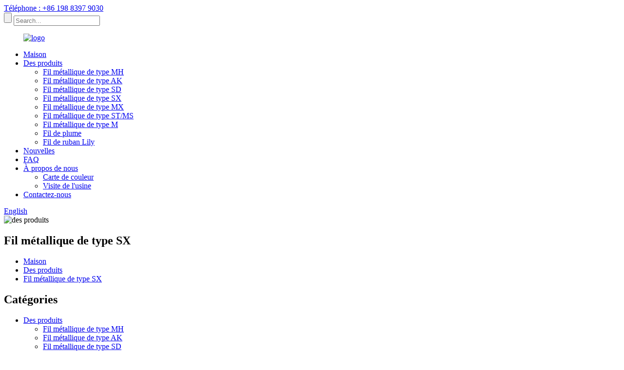

--- FILE ---
content_type: text/html
request_url: http://fr.cymetallicthread.com/sx-type-metallic-yarn/
body_size: 7948
content:
<!DOCTYPE html> <html dir="ltr" lang="fr"> <head> <meta http-equiv="Content-Type" content="text/html; charset=UTF-8" /> <!-- Google tag (gtag.js) --> <script async src="https://www.googletagmanager.com/gtag/js?id=G-29VW31LLZY"></script> <script>
  window.dataLayer = window.dataLayer || [];
  function gtag(){dataLayer.push(arguments);}
  gtag('js', new Date());

  gtag('config', 'G-29VW31LLZY');
</script> <title>Fournisseurs et exportateurs de fils métalliques de type SX |Fabricants de fils métalliques de type SX en gros</title> <meta name="viewport" content="width=device-width,initial-scale=1,minimum-scale=1,maximum-scale=1,user-scalable=no"> <link rel="apple-touch-icon-precomposed" href=""> <meta name="format-detection" content="telephone=no"> <meta name="apple-mobile-web-app-capable" content="yes"> <meta name="apple-mobile-web-app-status-bar-style" content="black"> <link href="//cdn.globalso.com/cymetallicthread/style/global/style.css" rel="stylesheet" onload="this.onload=null;this.rel='stylesheet'"> <link href="//cdn.globalso.com/cymetallicthread/style/public/public.css" rel="stylesheet" onload="this.onload=null;this.rel='stylesheet'">  <link rel="shortcut icon" href="//cdn.globalso.com/cymetallicthread/ICO.png" /> <meta name="description" content="Obtenez des fils métalliques de type SX de haute qualité à des prix de gros auprès d'un fabricant, fournisseur et exportateur de premier plan.Créez des tissus éblouissants avec notre fil métallique de qualité supérieure." /> <meta name="keywords" content="Fil métallique de type SX, fil métallique, fil à broder métallique, fil à tricoter métallique, fil métallique pour l&#39;artisanat, fil à paillettes, fil à haute brillance, fil de lurex métallique" />  <link rel="canonical" href="https://www.cymetallicthread.com/sx-type-metallic-yarn/" />  <link href="//cdn.globalso.com/hide_search.css" rel="stylesheet"/><link href="//www.cymetallicthread.com/style/fr.html.css" rel="stylesheet"/></head> <body> <div class="container">     <!-- web_head start -->     <header class="web_head">     <section class="top_bar">       <div class="layout">         <div class="head_phone"><a href="tel:+86 198 8397 9030">Téléphone : +86 198 8397 9030</a></div>         <div class="head-search">            <form action="/search.php" method="get">             <input class="search-btn" type="submit" name="cat" value=""/> 			<input type="hidden" />             <input class="search-ipt" name="s" placeholder="Search..." />           </form>           </div>       </div>     </section>     <div class="head_layout layout">       <figure class="logo"> <a href="/">			<img src="//cdn.globalso.com/cymetallicthread/logo3.png" alt="logo"> 				</a></figure>       <nav class="nav_wrap">         <ul class="head_nav">           <li><a href="/">Maison</a></li> <li class="current-menu-ancestor current-menu-parent"><a href="/products/">Des produits</a> <ul class="sub-menu"> 	<li><a href="/mh-type-metallic-yarn/">Fil métallique de type MH</a></li> 	<li><a href="/ak-type-metallic-yarn/">Fil métallique de type AK</a></li> 	<li><a href="/sd-type-metallic-yarn/">Fil métallique de type SD</a></li> 	<li class="nav-current"><a href="/sx-type-metallic-yarn/">Fil métallique de type SX</a></li> 	<li><a href="/mx-type-metallic-yarn/">Fil métallique de type MX</a></li> 	<li><a href="/stms-type-metallic-yarn/">Fil métallique de type ST/MS</a></li> 	<li><a href="/m-type-metallic-yarn/">Fil métallique de type M</a></li> 	<li><a href="/feather-yarn/">Fil de plume</a></li> 	<li><a href="/lily-tape-yarn/">Fil de ruban Lily</a></li> </ul> </li> <li><a href="/news/">Nouvelles</a></li> <li><a href="/faqs/">FAQ</a></li> <li><a href="/about-us/">À propos de nous</a> <ul class="sub-menu"> 	<li><a href="/color-card/">Carte de couleur</a></li> 	<li><a href="/factory-tour/">Visite de l&#39;usine</a></li> </ul> </li> <li><a href="/contact-us/">Contactez-nous</a></li>         </ul>         <!--change-language-->           <div class="change-language ensemble">   <div class="change-language-info">     <div class="change-language-title medium-title">        <div class="language-flag language-flag-en"><a href="https://www.cymetallicthread.com/"><b class="country-flag"></b><span>English</span> </a></div>        <b class="language-icon"></b>      </div> 	<div class="change-language-cont sub-content">         <div class="empty"></div>     </div>   </div> </div> <!--theme438-->            <!--change-language theme438-->        </nav>     </div>   </header>     <!--// web_head end -->    <!-- sys_sub_head --> <section class="sys_sub_head">     <div class="head_bn_item">                 <img src="//cdn.globalso.com/cymetallicthread/products.png" alt="des produits">             </div>     <h1 class="pagnation_title">Fil métallique de type SX</h1>   </section>   <section class="path_bar">     <ul>      <li> <a itemprop="breadcrumb" href="/">Maison</a></li><li> <a itemprop="breadcrumb" href="/products/" title="Products">Des produits</a> </li><li> <a href="#">Fil métallique de type SX</a></li>     </ul>   </section>  <section class="web_main page_main">   <div class="layout">     <aside class="aside">   <section class="aside-wrap">     <section class="side-widget">     <div class="side-tit-bar">         <h2 class="side-tit">Catégories</h2>     </div>     <ul class="side-cate">       <li class="current-menu-ancestor current-menu-parent"><a href="/products/">Des produits</a> <ul class="sub-menu"> 	<li><a href="/mh-type-metallic-yarn/">Fil métallique de type MH</a></li> 	<li><a href="/ak-type-metallic-yarn/">Fil métallique de type AK</a></li> 	<li><a href="/sd-type-metallic-yarn/">Fil métallique de type SD</a></li> 	<li class="nav-current"><a href="/sx-type-metallic-yarn/">Fil métallique de type SX</a></li> 	<li><a href="/mx-type-metallic-yarn/">Fil métallique de type MX</a></li> 	<li><a href="/stms-type-metallic-yarn/">Fil métallique de type ST/MS</a></li> 	<li><a href="/m-type-metallic-yarn/">Fil métallique de type M</a></li> 	<li><a href="/feather-yarn/">Fil de plume</a></li> 	<li><a href="/lily-tape-yarn/">Fil de ruban Lily</a></li> </ul> </li>     </ul>   </section>   <div class="side-widget"> 	 <div class="side-product-items">               <div class="items_content">                <div class="side_slider">                     <ul class="swiper-wrapper"> 				                   <li class="swiper-slide gm-sep side_product_item">                     <figure > <a href="/ak-type-soft-lurex-metallic-yarn-product/" class="item-img"><img src="//cdn.globalso.com/cymetallicthread/灰底-300x300.png" alt="Fil métallisé AK Type Soft Lurex"></a>                       <figcaption>                         <h3 class="item_title"><a href="/ak-type-soft-lurex-metallic-yarn-product/">AK Type Doux Lurex Métallisé...</a></h3>                        </figcaption>                     </figure> 					</li> 					                   <li class="swiper-slide gm-sep side_product_item">                     <figure > <a href="/customized-shinny-yarn-metallic-feather-fancy-yarn-for-knitting-169-m-type-1110-mh-type-1169-ak-type-product/" class="item-img"><img src="//cdn.globalso.com/cymetallicthread/Customized-Shinny-Yarn-Metallic-Feather-Fancy-Yarn-For-Knitting-1-69-M-Type-1-110-Mh-Type-1-169-Ak-Type-1-300x300.jpg" alt="Fil brillant personnalisé plume métallique fantaisie Y..."></a>                       <figcaption>                         <h3 class="item_title"><a href="/customized-shinny-yarn-metallic-feather-fancy-yarn-for-knitting-169-m-type-1110-mh-type-1169-ak-type-product/">Méta fil brillant personnalisé...</a></h3>                        </figcaption>                     </figure> 					</li> 					                   <li class="swiper-slide gm-sep side_product_item">                     <figure > <a href="/wholesale-popular-colors-knitting-yarn-m-type-metallic-lurex-yarn-metal-thread-metallic-yarn-m-type-metallic-yarn-slitting-machine-flat-lurex-metallic-thread-product/" class="item-img"><img src="//cdn.globalso.com/cymetallicthread/m-300x300.jpg" alt="Gros couleurs populaires fil à tricoter M Type M..."></a>                       <figcaption>                         <h3 class="item_title"><a href="/wholesale-popular-colors-knitting-yarn-m-type-metallic-lurex-yarn-metal-thread-metallic-yarn-m-type-metallic-yarn-slitting-machine-flat-lurex-metallic-thread-product/">Couleurs populaires en gros Kn ...</a></h3>                        </figcaption>                     </figure> 					</li> 					                   <li class="swiper-slide gm-sep side_product_item">                     <figure > <a href="/attractive-color-metallic-shining-yarn-popular-mx-type-lurex-yarn-metallic-yarn-for-embroidery-sewing-product/" class="item-img"><img src="//cdn.globalso.com/cymetallicthread/mx-type21-300x300.jpg" alt="Fil brillant métallique de couleur attrayante ..."></a>                       <figcaption>                         <h3 class="item_title"><a href="/attractive-color-metallic-shining-yarn-popular-mx-type-lurex-yarn-metallic-yarn-for-embroidery-sewing-product/">Attrayant Couleur Métallique S...</a></h3>                        </figcaption>                     </figure> 					</li> 					                   <li class="swiper-slide gm-sep side_product_item">                     <figure > <a href="/high-strength-china-made-gold-and-silver-thread-polyester-metallic-glitter-yarn-mx-type-metallic-yarn-product/" class="item-img"><img src="//cdn.globalso.com/cymetallicthread/MX-TYPE1-300x300.jpg" alt="Fil d&#39;or et d&#39;argent fabriqué en Chine à haute résistance..."></a>                       <figcaption>                         <h3 class="item_title"><a href="/high-strength-china-made-gold-and-silver-thread-polyester-metallic-glitter-yarn-mx-type-metallic-yarn-product/">Fabriqué en Chine à haute résistance ...</a></h3>                        </figcaption>                     </figure> 					</li> 					                </ul> 				 </div>                 <div class="btn-prev"></div>                 <div class="btn-next"></div>               </div>             </div>    </div>           </section> </aside>    <section class="main">       <div class="product-list">   <ul class="product_list_items">    <li class="product_list_item">             <figure>               <span class="item_img"><img src="//cdn.globalso.com/cymetallicthread/SX2-300x300.png" alt="1/254&quot; de haute qualité le fil métallique de type SX le plus fin et le plus doux, une forte résistance à la traction et une couleur brillante et gracieuse pour les tricots de haute qualité."><a href="/1254-high-quality-the-thinnest-and-softest-sx-type-metallic-yarn-strong-tensile-strength-and-graceful-lustrous-color-for-high-grade-knittings-product/" title="1/254” High Quality The Thinnest And Softest SX Type Metallic Yarn Strong Tensile Strength And Graceful Lustrous Color For High Grade Knittings"></a> </span>               <figcaption> 			  <div class="item_information">                      <h3 class="item_title"><a href="/1254-high-quality-the-thinnest-and-softest-sx-type-metallic-yarn-strong-tensile-strength-and-graceful-lustrous-color-for-high-grade-knittings-product/" title="1/254” High Quality The Thinnest And Softest SX Type Metallic Yarn Strong Tensile Strength And Graceful Lustrous Color For High Grade Knittings">1/254&quot; de haute qualité le fil métallique de type SX le plus fin et le plus doux, une forte résistance à la traction et une couleur brillante et gracieuse pour les tricots de haute qualité.</a></h3>                 <div class="item_info">Description Présentation du fil de style SX 1/254", le fil le plus fin et le plus doux de notre gamme.Ce fil de haute qualité est polyvalent et amènera votre expérience de tricot à un tout autre niveau.Nos produits sont conçus pour fournir une forte résistance à la traction et des couleurs brillantes élégantes, ce qui les rend parfaits pour les tricots haut de gamme.De plus, les matériaux doux pour la peau offrent un toucher délicat, garantissant que vos créations n'irriteront pas votre peau et ne provoqueront pas de démangeaisons.À DONGYANG MORNING EAGLE LINE ...</div>                 </div>                 <div class="product_btns">                   <a href="javascript:" class="priduct_btn_inquiry add_email12">demande</a><a href="/1254-high-quality-the-thinnest-and-softest-sx-type-metallic-yarn-strong-tensile-strength-and-graceful-lustrous-color-for-high-grade-knittings-product/" class="priduct_btn_detail">détail</a>                 </div>               </figcaption>             </figure>           </li>          </ul>          <div class="page_bar">         <div class="pages"></div>       </div>       </div>            </section>   </div> </section>  <!-- web_footer start -->  <footer class="web_footer">     <ul class="foot_nav wow fadeInUpA" data-wow-delay="1s" data-wow-duration=".8s">     <li><a href="/">Maison</a></li> <li><a href="/products/">Des produits</a></li> <li><a href="/news/">Nouvelles</a></li> <li><a href="/about-us/">À propos de nous</a></li> <li><a href="/contact-us/">Contactez-nous</a></li> <li><a href="/faqs/">FAQ</a></li>     </ul>     <div class="foot_bottom layout">       <ul class="foot_contact wow fadeInUpA" data-wow-delay="1.3s" data-wow-duration=".8s">         <li class="foot_email"><a href="mailto:hannah.z@chenyingxianye.com">hannah.z@chenyingxianye.com</a></li>       <li class="foot_address">Dongyang Morning Eagle Line Industry Co., Ltd.</li>       <li class="foot_phone"><a href="tel: +86 198 8397 9030">Tél:+86 198 8397 9030</a></li>      </ul>       <ul class="foot_sns wow fadeInUpA" data-wow-delay="1.5s" data-wow-duration=".8s">        			<li><a target="_blank" href="https://www.facebook.com/profile.php?id=100089294106589"><img src="//cdn.globalso.com/cymetallicthread/facebook1.png" alt="Facebook"></a></li> 			<li><a target="_blank" href="www.linkedin.com/in/hannah-zhou-b3a63026a"><img src="//cdn.globalso.com/cymetallicthread/linkedin1.png" alt="LinkedIn"></a></li> 			<li><a target="_blank" href="mailto:hannah.z@chenyingxianye.com"><img src="//cdn.globalso.com/cymetallicthread/mail.png" alt="poster"></a></li> 			<li><a target="_blank" href="https://api.whatsapp.com/send?phone=8619883979030"><img src="//cdn.globalso.com/cymetallicthread/whatsapp.png" alt="WhatsApp"></a></li> 	      </ul>  <div class="copyright wow fadeInUpA" data-wow-delay="1.7s" data-wow-duration=".8s">© Copyright - 2010-2023 : Tous droits réservés.<script type="text/javascript" src="//www.globalso.site/livechat.js"></script></div>       </div>   </footer>     <!--// web_footer end -->    </div>    <!--// container end --> <!--右侧在线服务--> <ul class="right_nav">     <li>          <div class="iconBox oln_ser">               <img src='https://www.cymetallicthread.com//style/global/img/linkedin.png' alt="LinkedIn">             <h4>LinkedIn</h4>          </div>          <div class="hideBox">             <div class="hb">                <h5>LinkedIn</h5>                <div class="fonttalk">                     <p><a href="www.linkedin.com/in/hannah-zhou-b3a63026a" target="_blank">LinkedIn</a></p>                </div>                <div class="fonttalk">                                     </div>             </div>          </div>       </li>       <li>          <div class="iconBox oln_ser">               <img src='https://www.cymetallicthread.com//style/global/img/whatsapp.png' alt="Whatsapp">             <h4>Whatsapp</h4>          </div>          <div class="hideBox">             <div class="hb">                <h5>Whatsapp</h5>                <div class="fonttalk">                     <p><a href="https://api.whatsapp.com/send?phone=8619883979030" target="_blank">+8619883979030</a></p>                </div>                <div class="fonttalk">                                     </div>             </div>          </div>       </li>       <li>          <div class="iconBox oln_ser">               <img src='https://www.cymetallicthread.com//style/global/img/facebook.png' alt="Facebook">             <h4>Facebook</h4>          </div>          <div class="hideBox">             <div class="hb">                <h5>Facebook</h5>                <div class="fonttalk">                     <p><a href="https://www.facebook.com/profile.php?id=100089294106589" target="_blank">Facebook</a></p>                </div>                <div class="fonttalk">                                     </div>             </div>          </div>       </li>     <li>          <div class="iconBox oln_ser">               <img src='https://www.cymetallicthread.com//style/global/img/mail.png' alt="e-mail">             <h4>E-mail</h4>          </div>          <div class="hideBox">             <div class="hb">                <h5>E-mail</h5>                <div class="fonttalk">                     <p><a href="mailto:hannah.z@chenyingxianye.com">hannah.z@chenyingxianye.com</a></p>                </div>             </div>          </div>       </li>      </ul>  <div class="inquiry-pop-bd">   <div class="inquiry-pop"> <i class="ico-close-pop" onclick="hideMsgPop();"></i>     <script type="text/javascript" src="//www.globalso.site/form.js"></script>   </div> </div>  <script type="text/javascript" src="//cdn.globalso.com/cymetallicthread/style/global/js/jquery.min.js"></script>  <script type="text/javascript" src="//cdn.globalso.com/cymetallicthread/style/global/js/common.js"></script> <script type="text/javascript" src="//cdn.globalso.com/cymetallicthread/style/public/public.js"></script>  <!--[if lt IE 9]> <script src="//cdn.globalso.com/cymetallicthread/style/global/js/html5.js"></script> <![endif]--> <script>
function getCookie(name) {
    var arg = name + "=";
    var alen = arg.length;
    var clen = document.cookie.length;
    var i = 0;
    while (i < clen) {
        var j = i + alen;
        if (document.cookie.substring(i, j) == arg) return getCookieVal(j);
        i = document.cookie.indexOf(" ", i) + 1;
        if (i == 0) break;
    }
    return null;
}
function setCookie(name, value) {
    var expDate = new Date();
    var argv = setCookie.arguments;
    var argc = setCookie.arguments.length;
    var expires = (argc > 2) ? argv[2] : null;
    var path = (argc > 3) ? argv[3] : null;
    var domain = (argc > 4) ? argv[4] : null;
    var secure = (argc > 5) ? argv[5] : false;
    if (expires != null) {
        expDate.setTime(expDate.getTime() + expires);
    }
    document.cookie = name + "=" + escape(value) + ((expires == null) ? "": ("; expires=" + expDate.toUTCString())) + ((path == null) ? "": ("; path=" + path)) + ((domain == null) ? "": ("; domain=" + domain)) + ((secure == true) ? "; secure": "");
}
function getCookieVal(offset) {
    var endstr = document.cookie.indexOf(";", offset);
    if (endstr == -1) endstr = document.cookie.length;
    return unescape(document.cookie.substring(offset, endstr));
}

var firstshow = 0;
var cfstatshowcookie = getCookie('easyiit_stats');
if (cfstatshowcookie != 1) {
    a = new Date();
    h = a.getHours();
    m = a.getMinutes();
    s = a.getSeconds();
    sparetime = 1000 * 60 * 60 * 24 * 1 - (h * 3600 + m * 60 + s) * 1000 - 1;
    setCookie('easyiit_stats', 1, sparetime, '/');
    firstshow = 1;
}
if (!navigator.cookieEnabled) {
    firstshow = 0;
}
var referrer = escape(document.referrer);
var currweb = escape(location.href);
var screenwidth = screen.width;
var screenheight = screen.height;
var screencolordepth = screen.colorDepth;
$(function($){
   $.get("https://www.cymetallicthread.com/statistic.php", { action:'stats_init', assort:0, referrer:referrer, currweb:currweb , firstshow:firstshow ,screenwidth:screenwidth, screenheight: screenheight, screencolordepth: screencolordepth, ranstr: Math.random()},function(data){}, "json");
			
});
</script> <script type="text/javascript">

if(typeof jQuery == 'undefined' || typeof jQuery.fn.on == 'undefined') {
	document.write('<script src="https://www.cymetallicthread.com/wp-content/plugins/bb-plugin/js/jquery.js"><\/script>');
	document.write('<script src="https://www.cymetallicthread.com/wp-content/plugins/bb-plugin/js/jquery.migrate.min.js"><\/script>');
}

</script><ul class="prisna-wp-translate-seo" id="prisna-translator-seo"><li class="language-flag language-flag-en"><a href="https://www.cymetallicthread.com/sx-type-metallic-yarn/" title="English" target="_blank"><b class="country-flag"></b><span>English</span></a></li><li class="language-flag language-flag-fr"><a href="http://fr.cymetallicthread.com/sx-type-metallic-yarn/" title="French" target="_blank"><b class="country-flag"></b><span>French</span></a></li><li class="language-flag language-flag-de"><a href="http://de.cymetallicthread.com/sx-type-metallic-yarn/" title="German" target="_blank"><b class="country-flag"></b><span>German</span></a></li><li class="language-flag language-flag-pt"><a href="http://pt.cymetallicthread.com/sx-type-metallic-yarn/" title="Portuguese" target="_blank"><b class="country-flag"></b><span>Portuguese</span></a></li><li class="language-flag language-flag-es"><a href="http://es.cymetallicthread.com/sx-type-metallic-yarn/" title="Spanish" target="_blank"><b class="country-flag"></b><span>Spanish</span></a></li><li class="language-flag language-flag-ru"><a href="http://ru.cymetallicthread.com/sx-type-metallic-yarn/" title="Russian" target="_blank"><b class="country-flag"></b><span>Russian</span></a></li><li class="language-flag language-flag-ja"><a href="http://ja.cymetallicthread.com/sx-type-metallic-yarn/" title="Japanese" target="_blank"><b class="country-flag"></b><span>Japanese</span></a></li><li class="language-flag language-flag-ko"><a href="http://ko.cymetallicthread.com/sx-type-metallic-yarn/" title="Korean" target="_blank"><b class="country-flag"></b><span>Korean</span></a></li><li class="language-flag language-flag-ar"><a href="http://ar.cymetallicthread.com/sx-type-metallic-yarn/" title="Arabic" target="_blank"><b class="country-flag"></b><span>Arabic</span></a></li><li class="language-flag language-flag-ga"><a href="http://ga.cymetallicthread.com/sx-type-metallic-yarn/" title="Irish" target="_blank"><b class="country-flag"></b><span>Irish</span></a></li><li class="language-flag language-flag-el"><a href="http://el.cymetallicthread.com/sx-type-metallic-yarn/" title="Greek" target="_blank"><b class="country-flag"></b><span>Greek</span></a></li><li class="language-flag language-flag-tr"><a href="http://tr.cymetallicthread.com/sx-type-metallic-yarn/" title="Turkish" target="_blank"><b class="country-flag"></b><span>Turkish</span></a></li><li class="language-flag language-flag-it"><a href="http://it.cymetallicthread.com/sx-type-metallic-yarn/" title="Italian" target="_blank"><b class="country-flag"></b><span>Italian</span></a></li><li class="language-flag language-flag-da"><a href="http://da.cymetallicthread.com/sx-type-metallic-yarn/" title="Danish" target="_blank"><b class="country-flag"></b><span>Danish</span></a></li><li class="language-flag language-flag-ro"><a href="http://ro.cymetallicthread.com/sx-type-metallic-yarn/" title="Romanian" target="_blank"><b class="country-flag"></b><span>Romanian</span></a></li><li class="language-flag language-flag-id"><a href="http://id.cymetallicthread.com/sx-type-metallic-yarn/" title="Indonesian" target="_blank"><b class="country-flag"></b><span>Indonesian</span></a></li><li class="language-flag language-flag-cs"><a href="http://cs.cymetallicthread.com/sx-type-metallic-yarn/" title="Czech" target="_blank"><b class="country-flag"></b><span>Czech</span></a></li><li class="language-flag language-flag-af"><a href="http://af.cymetallicthread.com/sx-type-metallic-yarn/" title="Afrikaans" target="_blank"><b class="country-flag"></b><span>Afrikaans</span></a></li><li class="language-flag language-flag-sv"><a href="http://sv.cymetallicthread.com/sx-type-metallic-yarn/" title="Swedish" target="_blank"><b class="country-flag"></b><span>Swedish</span></a></li><li class="language-flag language-flag-pl"><a href="http://pl.cymetallicthread.com/sx-type-metallic-yarn/" title="Polish" target="_blank"><b class="country-flag"></b><span>Polish</span></a></li><li class="language-flag language-flag-eu"><a href="http://eu.cymetallicthread.com/sx-type-metallic-yarn/" title="Basque" target="_blank"><b class="country-flag"></b><span>Basque</span></a></li><li class="language-flag language-flag-ca"><a href="http://ca.cymetallicthread.com/sx-type-metallic-yarn/" title="Catalan" target="_blank"><b class="country-flag"></b><span>Catalan</span></a></li><li class="language-flag language-flag-eo"><a href="http://eo.cymetallicthread.com/sx-type-metallic-yarn/" title="Esperanto" target="_blank"><b class="country-flag"></b><span>Esperanto</span></a></li><li class="language-flag language-flag-hi"><a href="http://hi.cymetallicthread.com/sx-type-metallic-yarn/" title="Hindi" target="_blank"><b class="country-flag"></b><span>Hindi</span></a></li><li class="language-flag language-flag-lo"><a href="http://lo.cymetallicthread.com/sx-type-metallic-yarn/" title="Lao" target="_blank"><b class="country-flag"></b><span>Lao</span></a></li><li class="language-flag language-flag-sq"><a href="http://sq.cymetallicthread.com/sx-type-metallic-yarn/" title="Albanian" target="_blank"><b class="country-flag"></b><span>Albanian</span></a></li><li class="language-flag language-flag-am"><a href="http://am.cymetallicthread.com/sx-type-metallic-yarn/" title="Amharic" target="_blank"><b class="country-flag"></b><span>Amharic</span></a></li><li class="language-flag language-flag-hy"><a href="http://hy.cymetallicthread.com/sx-type-metallic-yarn/" title="Armenian" target="_blank"><b class="country-flag"></b><span>Armenian</span></a></li><li class="language-flag language-flag-az"><a href="http://az.cymetallicthread.com/sx-type-metallic-yarn/" title="Azerbaijani" target="_blank"><b class="country-flag"></b><span>Azerbaijani</span></a></li><li class="language-flag language-flag-be"><a href="http://be.cymetallicthread.com/sx-type-metallic-yarn/" title="Belarusian" target="_blank"><b class="country-flag"></b><span>Belarusian</span></a></li><li class="language-flag language-flag-bn"><a href="http://bn.cymetallicthread.com/sx-type-metallic-yarn/" title="Bengali" target="_blank"><b class="country-flag"></b><span>Bengali</span></a></li><li class="language-flag language-flag-bs"><a href="http://bs.cymetallicthread.com/sx-type-metallic-yarn/" title="Bosnian" target="_blank"><b class="country-flag"></b><span>Bosnian</span></a></li><li class="language-flag language-flag-bg"><a href="http://bg.cymetallicthread.com/sx-type-metallic-yarn/" title="Bulgarian" target="_blank"><b class="country-flag"></b><span>Bulgarian</span></a></li><li class="language-flag language-flag-ceb"><a href="http://ceb.cymetallicthread.com/sx-type-metallic-yarn/" title="Cebuano" target="_blank"><b class="country-flag"></b><span>Cebuano</span></a></li><li class="language-flag language-flag-ny"><a href="http://ny.cymetallicthread.com/sx-type-metallic-yarn/" title="Chichewa" target="_blank"><b class="country-flag"></b><span>Chichewa</span></a></li><li class="language-flag language-flag-co"><a href="http://co.cymetallicthread.com/sx-type-metallic-yarn/" title="Corsican" target="_blank"><b class="country-flag"></b><span>Corsican</span></a></li><li class="language-flag language-flag-hr"><a href="http://hr.cymetallicthread.com/sx-type-metallic-yarn/" title="Croatian" target="_blank"><b class="country-flag"></b><span>Croatian</span></a></li><li class="language-flag language-flag-nl"><a href="http://nl.cymetallicthread.com/sx-type-metallic-yarn/" title="Dutch" target="_blank"><b class="country-flag"></b><span>Dutch</span></a></li><li class="language-flag language-flag-et"><a href="http://et.cymetallicthread.com/sx-type-metallic-yarn/" title="Estonian" target="_blank"><b class="country-flag"></b><span>Estonian</span></a></li><li class="language-flag language-flag-tl"><a href="http://tl.cymetallicthread.com/sx-type-metallic-yarn/" title="Filipino" target="_blank"><b class="country-flag"></b><span>Filipino</span></a></li><li class="language-flag language-flag-fi"><a href="http://fi.cymetallicthread.com/sx-type-metallic-yarn/" title="Finnish" target="_blank"><b class="country-flag"></b><span>Finnish</span></a></li><li class="language-flag language-flag-fy"><a href="http://fy.cymetallicthread.com/sx-type-metallic-yarn/" title="Frisian" target="_blank"><b class="country-flag"></b><span>Frisian</span></a></li><li class="language-flag language-flag-gl"><a href="http://gl.cymetallicthread.com/sx-type-metallic-yarn/" title="Galician" target="_blank"><b class="country-flag"></b><span>Galician</span></a></li><li class="language-flag language-flag-ka"><a href="http://ka.cymetallicthread.com/sx-type-metallic-yarn/" title="Georgian" target="_blank"><b class="country-flag"></b><span>Georgian</span></a></li><li class="language-flag language-flag-gu"><a href="http://gu.cymetallicthread.com/sx-type-metallic-yarn/" title="Gujarati" target="_blank"><b class="country-flag"></b><span>Gujarati</span></a></li><li class="language-flag language-flag-ht"><a href="http://ht.cymetallicthread.com/sx-type-metallic-yarn/" title="Haitian" target="_blank"><b class="country-flag"></b><span>Haitian</span></a></li><li class="language-flag language-flag-ha"><a href="http://ha.cymetallicthread.com/sx-type-metallic-yarn/" title="Hausa" target="_blank"><b class="country-flag"></b><span>Hausa</span></a></li><li class="language-flag language-flag-haw"><a href="http://haw.cymetallicthread.com/sx-type-metallic-yarn/" title="Hawaiian" target="_blank"><b class="country-flag"></b><span>Hawaiian</span></a></li><li class="language-flag language-flag-iw"><a href="http://iw.cymetallicthread.com/sx-type-metallic-yarn/" title="Hebrew" target="_blank"><b class="country-flag"></b><span>Hebrew</span></a></li><li class="language-flag language-flag-hmn"><a href="http://hmn.cymetallicthread.com/sx-type-metallic-yarn/" title="Hmong" target="_blank"><b class="country-flag"></b><span>Hmong</span></a></li><li class="language-flag language-flag-hu"><a href="http://hu.cymetallicthread.com/sx-type-metallic-yarn/" title="Hungarian" target="_blank"><b class="country-flag"></b><span>Hungarian</span></a></li><li class="language-flag language-flag-is"><a href="http://is.cymetallicthread.com/sx-type-metallic-yarn/" title="Icelandic" target="_blank"><b class="country-flag"></b><span>Icelandic</span></a></li><li class="language-flag language-flag-ig"><a href="http://ig.cymetallicthread.com/sx-type-metallic-yarn/" title="Igbo" target="_blank"><b class="country-flag"></b><span>Igbo</span></a></li><li class="language-flag language-flag-jw"><a href="http://jw.cymetallicthread.com/sx-type-metallic-yarn/" title="Javanese" target="_blank"><b class="country-flag"></b><span>Javanese</span></a></li><li class="language-flag language-flag-kn"><a href="http://kn.cymetallicthread.com/sx-type-metallic-yarn/" title="Kannada" target="_blank"><b class="country-flag"></b><span>Kannada</span></a></li><li class="language-flag language-flag-kk"><a href="http://kk.cymetallicthread.com/sx-type-metallic-yarn/" title="Kazakh" target="_blank"><b class="country-flag"></b><span>Kazakh</span></a></li><li class="language-flag language-flag-km"><a href="http://km.cymetallicthread.com/sx-type-metallic-yarn/" title="Khmer" target="_blank"><b class="country-flag"></b><span>Khmer</span></a></li><li class="language-flag language-flag-ku"><a href="http://ku.cymetallicthread.com/sx-type-metallic-yarn/" title="Kurdish" target="_blank"><b class="country-flag"></b><span>Kurdish</span></a></li><li class="language-flag language-flag-ky"><a href="http://ky.cymetallicthread.com/sx-type-metallic-yarn/" title="Kyrgyz" target="_blank"><b class="country-flag"></b><span>Kyrgyz</span></a></li><li class="language-flag language-flag-la"><a href="http://la.cymetallicthread.com/sx-type-metallic-yarn/" title="Latin" target="_blank"><b class="country-flag"></b><span>Latin</span></a></li><li class="language-flag language-flag-lv"><a href="http://lv.cymetallicthread.com/sx-type-metallic-yarn/" title="Latvian" target="_blank"><b class="country-flag"></b><span>Latvian</span></a></li><li class="language-flag language-flag-lt"><a href="http://lt.cymetallicthread.com/sx-type-metallic-yarn/" title="Lithuanian" target="_blank"><b class="country-flag"></b><span>Lithuanian</span></a></li><li class="language-flag language-flag-lb"><a href="http://lb.cymetallicthread.com/sx-type-metallic-yarn/" title="Luxembou.." target="_blank"><b class="country-flag"></b><span>Luxembou..</span></a></li><li class="language-flag language-flag-mk"><a href="http://mk.cymetallicthread.com/sx-type-metallic-yarn/" title="Macedonian" target="_blank"><b class="country-flag"></b><span>Macedonian</span></a></li><li class="language-flag language-flag-mg"><a href="http://mg.cymetallicthread.com/sx-type-metallic-yarn/" title="Malagasy" target="_blank"><b class="country-flag"></b><span>Malagasy</span></a></li><li class="language-flag language-flag-ms"><a href="http://ms.cymetallicthread.com/sx-type-metallic-yarn/" title="Malay" target="_blank"><b class="country-flag"></b><span>Malay</span></a></li><li class="language-flag language-flag-ml"><a href="http://ml.cymetallicthread.com/sx-type-metallic-yarn/" title="Malayalam" target="_blank"><b class="country-flag"></b><span>Malayalam</span></a></li><li class="language-flag language-flag-mt"><a href="http://mt.cymetallicthread.com/sx-type-metallic-yarn/" title="Maltese" target="_blank"><b class="country-flag"></b><span>Maltese</span></a></li><li class="language-flag language-flag-mi"><a href="http://mi.cymetallicthread.com/sx-type-metallic-yarn/" title="Maori" target="_blank"><b class="country-flag"></b><span>Maori</span></a></li><li class="language-flag language-flag-mr"><a href="http://mr.cymetallicthread.com/sx-type-metallic-yarn/" title="Marathi" target="_blank"><b class="country-flag"></b><span>Marathi</span></a></li><li class="language-flag language-flag-mn"><a href="http://mn.cymetallicthread.com/sx-type-metallic-yarn/" title="Mongolian" target="_blank"><b class="country-flag"></b><span>Mongolian</span></a></li><li class="language-flag language-flag-my"><a href="http://my.cymetallicthread.com/sx-type-metallic-yarn/" title="Burmese" target="_blank"><b class="country-flag"></b><span>Burmese</span></a></li><li class="language-flag language-flag-ne"><a href="http://ne.cymetallicthread.com/sx-type-metallic-yarn/" title="Nepali" target="_blank"><b class="country-flag"></b><span>Nepali</span></a></li><li class="language-flag language-flag-no"><a href="http://no.cymetallicthread.com/sx-type-metallic-yarn/" title="Norwegian" target="_blank"><b class="country-flag"></b><span>Norwegian</span></a></li><li class="language-flag language-flag-ps"><a href="http://ps.cymetallicthread.com/sx-type-metallic-yarn/" title="Pashto" target="_blank"><b class="country-flag"></b><span>Pashto</span></a></li><li class="language-flag language-flag-fa"><a href="http://fa.cymetallicthread.com/sx-type-metallic-yarn/" title="Persian" target="_blank"><b class="country-flag"></b><span>Persian</span></a></li><li class="language-flag language-flag-pa"><a href="http://pa.cymetallicthread.com/sx-type-metallic-yarn/" title="Punjabi" target="_blank"><b class="country-flag"></b><span>Punjabi</span></a></li><li class="language-flag language-flag-sr"><a href="http://sr.cymetallicthread.com/sx-type-metallic-yarn/" title="Serbian" target="_blank"><b class="country-flag"></b><span>Serbian</span></a></li><li class="language-flag language-flag-st"><a href="http://st.cymetallicthread.com/sx-type-metallic-yarn/" title="Sesotho" target="_blank"><b class="country-flag"></b><span>Sesotho</span></a></li><li class="language-flag language-flag-si"><a href="http://si.cymetallicthread.com/sx-type-metallic-yarn/" title="Sinhala" target="_blank"><b class="country-flag"></b><span>Sinhala</span></a></li><li class="language-flag language-flag-sk"><a href="http://sk.cymetallicthread.com/sx-type-metallic-yarn/" title="Slovak" target="_blank"><b class="country-flag"></b><span>Slovak</span></a></li><li class="language-flag language-flag-sl"><a href="http://sl.cymetallicthread.com/sx-type-metallic-yarn/" title="Slovenian" target="_blank"><b class="country-flag"></b><span>Slovenian</span></a></li><li class="language-flag language-flag-so"><a href="http://so.cymetallicthread.com/sx-type-metallic-yarn/" title="Somali" target="_blank"><b class="country-flag"></b><span>Somali</span></a></li><li class="language-flag language-flag-sm"><a href="http://sm.cymetallicthread.com/sx-type-metallic-yarn/" title="Samoan" target="_blank"><b class="country-flag"></b><span>Samoan</span></a></li><li class="language-flag language-flag-gd"><a href="http://gd.cymetallicthread.com/sx-type-metallic-yarn/" title="Scots Gaelic" target="_blank"><b class="country-flag"></b><span>Scots Gaelic</span></a></li><li class="language-flag language-flag-sn"><a href="http://sn.cymetallicthread.com/sx-type-metallic-yarn/" title="Shona" target="_blank"><b class="country-flag"></b><span>Shona</span></a></li><li class="language-flag language-flag-sd"><a href="http://sd.cymetallicthread.com/sx-type-metallic-yarn/" title="Sindhi" target="_blank"><b class="country-flag"></b><span>Sindhi</span></a></li><li class="language-flag language-flag-su"><a href="http://su.cymetallicthread.com/sx-type-metallic-yarn/" title="Sundanese" target="_blank"><b class="country-flag"></b><span>Sundanese</span></a></li><li class="language-flag language-flag-sw"><a href="http://sw.cymetallicthread.com/sx-type-metallic-yarn/" title="Swahili" target="_blank"><b class="country-flag"></b><span>Swahili</span></a></li><li class="language-flag language-flag-tg"><a href="http://tg.cymetallicthread.com/sx-type-metallic-yarn/" title="Tajik" target="_blank"><b class="country-flag"></b><span>Tajik</span></a></li><li class="language-flag language-flag-ta"><a href="http://ta.cymetallicthread.com/sx-type-metallic-yarn/" title="Tamil" target="_blank"><b class="country-flag"></b><span>Tamil</span></a></li><li class="language-flag language-flag-te"><a href="http://te.cymetallicthread.com/sx-type-metallic-yarn/" title="Telugu" target="_blank"><b class="country-flag"></b><span>Telugu</span></a></li><li class="language-flag language-flag-th"><a href="http://th.cymetallicthread.com/sx-type-metallic-yarn/" title="Thai" target="_blank"><b class="country-flag"></b><span>Thai</span></a></li><li class="language-flag language-flag-uk"><a href="http://uk.cymetallicthread.com/sx-type-metallic-yarn/" title="Ukrainian" target="_blank"><b class="country-flag"></b><span>Ukrainian</span></a></li><li class="language-flag language-flag-ur"><a href="http://ur.cymetallicthread.com/sx-type-metallic-yarn/" title="Urdu" target="_blank"><b class="country-flag"></b><span>Urdu</span></a></li><li class="language-flag language-flag-uz"><a href="http://uz.cymetallicthread.com/sx-type-metallic-yarn/" title="Uzbek" target="_blank"><b class="country-flag"></b><span>Uzbek</span></a></li><li class="language-flag language-flag-vi"><a href="http://vi.cymetallicthread.com/sx-type-metallic-yarn/" title="Vietnamese" target="_blank"><b class="country-flag"></b><span>Vietnamese</span></a></li><li class="language-flag language-flag-cy"><a href="http://cy.cymetallicthread.com/sx-type-metallic-yarn/" title="Welsh" target="_blank"><b class="country-flag"></b><span>Welsh</span></a></li><li class="language-flag language-flag-xh"><a href="http://xh.cymetallicthread.com/sx-type-metallic-yarn/" title="Xhosa" target="_blank"><b class="country-flag"></b><span>Xhosa</span></a></li><li class="language-flag language-flag-yi"><a href="http://yi.cymetallicthread.com/sx-type-metallic-yarn/" title="Yiddish" target="_blank"><b class="country-flag"></b><span>Yiddish</span></a></li><li class="language-flag language-flag-yo"><a href="http://yo.cymetallicthread.com/sx-type-metallic-yarn/" title="Yoruba" target="_blank"><b class="country-flag"></b><span>Yoruba</span></a></li><li class="language-flag language-flag-zu"><a href="http://zu.cymetallicthread.com/sx-type-metallic-yarn/" title="Zulu" target="_blank"><b class="country-flag"></b><span>Zulu</span></a></li><li class="language-flag language-flag-rw"><a href="http://rw.cymetallicthread.com/sx-type-metallic-yarn/" title="Kinyarwanda" target="_blank"><b class="country-flag"></b><span>Kinyarwanda</span></a></li><li class="language-flag language-flag-tt"><a href="http://tt.cymetallicthread.com/sx-type-metallic-yarn/" title="Tatar" target="_blank"><b class="country-flag"></b><span>Tatar</span></a></li><li class="language-flag language-flag-or"><a href="http://or.cymetallicthread.com/sx-type-metallic-yarn/" title="Oriya" target="_blank"><b class="country-flag"></b><span>Oriya</span></a></li><li class="language-flag language-flag-tk"><a href="http://tk.cymetallicthread.com/sx-type-metallic-yarn/" title="Turkmen" target="_blank"><b class="country-flag"></b><span>Turkmen</span></a></li><li class="language-flag language-flag-ug"><a href="http://ug.cymetallicthread.com/sx-type-metallic-yarn/" title="Uyghur" target="_blank"><b class="country-flag"></b><span>Uyghur</span></a></li></ul><link rel='stylesheet' id='fl-builder-layout-1387-css'  href='https://www.cymetallicthread.com/uploads/bb-plugin/cache/1387-layout.css?ver=0ebed5002d930c141c8fd2b5173dc710' type='text/css' media='all' />   <script type='text/javascript' src='https://www.cymetallicthread.com/uploads/bb-plugin/cache/1387-layout.js?ver=0ebed5002d930c141c8fd2b5173dc710'></script> </body> </html><!-- Globalso Cache file was created in 0.39096689224243 seconds, on 22-05-23 17:21:33 -->